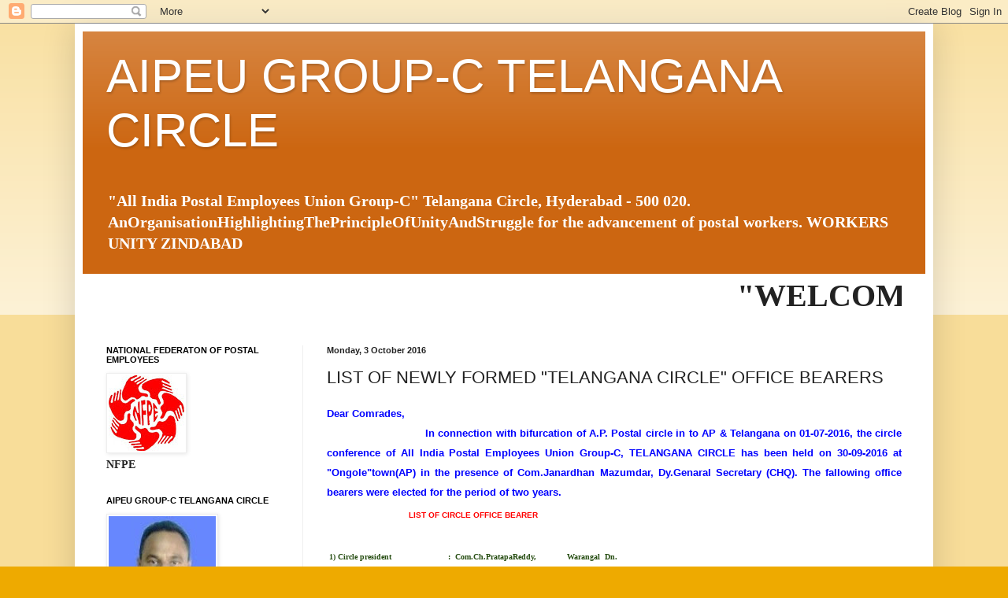

--- FILE ---
content_type: text/html; charset=UTF-8
request_url: https://aipeugroupctelangana.blogspot.com/2016/10/list-of-newly-formed-telangana-circle_87.html
body_size: 15168
content:
<!DOCTYPE html>
<html class='v2' dir='ltr' lang='en-GB'>
<head>
<link href='https://www.blogger.com/static/v1/widgets/335934321-css_bundle_v2.css' rel='stylesheet' type='text/css'/>
<meta content='width=1100' name='viewport'/>
<meta content='text/html; charset=UTF-8' http-equiv='Content-Type'/>
<meta content='blogger' name='generator'/>
<link href='https://aipeugroupctelangana.blogspot.com/favicon.ico' rel='icon' type='image/x-icon'/>
<link href='http://aipeugroupctelangana.blogspot.com/2016/10/list-of-newly-formed-telangana-circle_87.html' rel='canonical'/>
<link rel="alternate" type="application/atom+xml" title="AIPEU GROUP-C TELANGANA CIRCLE - Atom" href="https://aipeugroupctelangana.blogspot.com/feeds/posts/default" />
<link rel="alternate" type="application/rss+xml" title="AIPEU GROUP-C TELANGANA CIRCLE - RSS" href="https://aipeugroupctelangana.blogspot.com/feeds/posts/default?alt=rss" />
<link rel="service.post" type="application/atom+xml" title="AIPEU GROUP-C TELANGANA CIRCLE - Atom" href="https://www.blogger.com/feeds/2189785141579977945/posts/default" />

<link rel="alternate" type="application/atom+xml" title="AIPEU GROUP-C TELANGANA CIRCLE - Atom" href="https://aipeugroupctelangana.blogspot.com/feeds/7317348540733569432/comments/default" />
<!--Can't find substitution for tag [blog.ieCssRetrofitLinks]-->
<meta content='http://aipeugroupctelangana.blogspot.com/2016/10/list-of-newly-formed-telangana-circle_87.html' property='og:url'/>
<meta content='LIST OF NEWLY FORMED &quot;TELANGANA CIRCLE&quot; OFFICE BEARERS' property='og:title'/>
<meta content='   Dear Comrades,                               In connection with bifurcation of A.P. Postal circle in to AP &amp; Telangana on 01-07-2016, the...' property='og:description'/>
<title>AIPEU GROUP-C TELANGANA CIRCLE: LIST OF NEWLY FORMED "TELANGANA CIRCLE" OFFICE BEARERS</title>
<style id='page-skin-1' type='text/css'><!--
/*
-----------------------------------------------
Blogger Template Style
Name:     Simple
Designer: Blogger
URL:      www.blogger.com
----------------------------------------------- */
/* Content
----------------------------------------------- */
body {
font: normal bold 14px Georgia, Utopia, 'Palatino Linotype', Palatino, serif;
color: #222222;
background: #eeaa00 none repeat scroll top left;
padding: 0 40px 40px 40px;
}
html body .region-inner {
min-width: 0;
max-width: 100%;
width: auto;
}
h2 {
font-size: 22px;
}
a:link {
text-decoration:none;
color: #cc6611;
}
a:visited {
text-decoration:none;
color: #222222;
}
a:hover {
text-decoration:underline;
color: #ff9900;
}
.body-fauxcolumn-outer .fauxcolumn-inner {
background: transparent url(https://resources.blogblog.com/blogblog/data/1kt/simple/body_gradient_tile_light.png) repeat scroll top left;
_background-image: none;
}
.body-fauxcolumn-outer .cap-top {
position: absolute;
z-index: 1;
height: 400px;
width: 100%;
}
.body-fauxcolumn-outer .cap-top .cap-left {
width: 100%;
background: transparent url(https://resources.blogblog.com/blogblog/data/1kt/simple/gradients_light.png) repeat-x scroll top left;
_background-image: none;
}
.content-outer {
-moz-box-shadow: 0 0 40px rgba(0, 0, 0, .15);
-webkit-box-shadow: 0 0 5px rgba(0, 0, 0, .15);
-goog-ms-box-shadow: 0 0 10px #333333;
box-shadow: 0 0 40px rgba(0, 0, 0, .15);
margin-bottom: 1px;
}
.content-inner {
padding: 10px 10px;
}
.content-inner {
background-color: #ffffff;
}
/* Header
----------------------------------------------- */
.header-outer {
background: #cc6611 url(https://resources.blogblog.com/blogblog/data/1kt/simple/gradients_light.png) repeat-x scroll 0 -400px;
_background-image: none;
}
.Header h1 {
font: normal normal 60px Arial, Tahoma, Helvetica, FreeSans, sans-serif;
color: #ffffff;
text-shadow: 1px 2px 3px rgba(0, 0, 0, .2);
}
.Header h1 a {
color: #ffffff;
}
.Header .description {
font-size: 140%;
color: #ffffff;
}
.header-inner .Header .titlewrapper {
padding: 22px 30px;
}
.header-inner .Header .descriptionwrapper {
padding: 0 30px;
}
/* Tabs
----------------------------------------------- */
.tabs-inner .section:first-child {
border-top: 0 solid #eeeeee;
}
.tabs-inner .section:first-child ul {
margin-top: -0;
border-top: 0 solid #eeeeee;
border-left: 0 solid #eeeeee;
border-right: 0 solid #eeeeee;
}
.tabs-inner .widget ul {
background: #f5f5f5 url(https://resources.blogblog.com/blogblog/data/1kt/simple/gradients_light.png) repeat-x scroll 0 -800px;
_background-image: none;
border-bottom: 1px solid #eeeeee;
margin-top: 0;
margin-left: -30px;
margin-right: -30px;
}
.tabs-inner .widget li a {
display: inline-block;
padding: .6em 1em;
font: normal normal 14px Arial, Tahoma, Helvetica, FreeSans, sans-serif;
color: #999999;
border-left: 1px solid #ffffff;
border-right: 1px solid #eeeeee;
}
.tabs-inner .widget li:first-child a {
border-left: none;
}
.tabs-inner .widget li.selected a, .tabs-inner .widget li a:hover {
color: #000000;
background-color: #eeeeee;
text-decoration: none;
}
/* Columns
----------------------------------------------- */
.main-outer {
border-top: 0 solid #eeeeee;
}
.fauxcolumn-left-outer .fauxcolumn-inner {
border-right: 1px solid #eeeeee;
}
.fauxcolumn-right-outer .fauxcolumn-inner {
border-left: 1px solid #eeeeee;
}
/* Headings
----------------------------------------------- */
div.widget > h2,
div.widget h2.title {
margin: 0 0 1em 0;
font: normal bold 11px Arial, Tahoma, Helvetica, FreeSans, sans-serif;
color: #000000;
}
/* Widgets
----------------------------------------------- */
.widget .zippy {
color: #999999;
text-shadow: 2px 2px 1px rgba(0, 0, 0, .1);
}
.widget .popular-posts ul {
list-style: none;
}
/* Posts
----------------------------------------------- */
h2.date-header {
font: normal bold 11px Arial, Tahoma, Helvetica, FreeSans, sans-serif;
}
.date-header span {
background-color: transparent;
color: #222222;
padding: inherit;
letter-spacing: inherit;
margin: inherit;
}
.main-inner {
padding-top: 30px;
padding-bottom: 30px;
}
.main-inner .column-center-inner {
padding: 0 15px;
}
.main-inner .column-center-inner .section {
margin: 0 15px;
}
.post {
margin: 0 0 25px 0;
}
h3.post-title, .comments h4 {
font: normal normal 22px Arial, Tahoma, Helvetica, FreeSans, sans-serif;
margin: .75em 0 0;
}
.post-body {
font-size: 110%;
line-height: 1.4;
position: relative;
}
.post-body img, .post-body .tr-caption-container, .Profile img, .Image img,
.BlogList .item-thumbnail img {
padding: 2px;
background: #ffffff;
border: 1px solid #eeeeee;
-moz-box-shadow: 1px 1px 5px rgba(0, 0, 0, .1);
-webkit-box-shadow: 1px 1px 5px rgba(0, 0, 0, .1);
box-shadow: 1px 1px 5px rgba(0, 0, 0, .1);
}
.post-body img, .post-body .tr-caption-container {
padding: 5px;
}
.post-body .tr-caption-container {
color: #222222;
}
.post-body .tr-caption-container img {
padding: 0;
background: transparent;
border: none;
-moz-box-shadow: 0 0 0 rgba(0, 0, 0, .1);
-webkit-box-shadow: 0 0 0 rgba(0, 0, 0, .1);
box-shadow: 0 0 0 rgba(0, 0, 0, .1);
}
.post-header {
margin: 0 0 1.5em;
line-height: 1.6;
font-size: 90%;
}
.post-footer {
margin: 20px -2px 0;
padding: 5px 10px;
color: #666666;
background-color: #f9f9f9;
border-bottom: 1px solid #eeeeee;
line-height: 1.6;
font-size: 90%;
}
#comments .comment-author {
padding-top: 1.5em;
border-top: 1px solid #eeeeee;
background-position: 0 1.5em;
}
#comments .comment-author:first-child {
padding-top: 0;
border-top: none;
}
.avatar-image-container {
margin: .2em 0 0;
}
#comments .avatar-image-container img {
border: 1px solid #eeeeee;
}
/* Comments
----------------------------------------------- */
.comments .comments-content .icon.blog-author {
background-repeat: no-repeat;
background-image: url([data-uri]);
}
.comments .comments-content .loadmore a {
border-top: 1px solid #999999;
border-bottom: 1px solid #999999;
}
.comments .comment-thread.inline-thread {
background-color: #f9f9f9;
}
.comments .continue {
border-top: 2px solid #999999;
}
/* Accents
---------------------------------------------- */
.section-columns td.columns-cell {
border-left: 1px solid #eeeeee;
}
.blog-pager {
background: transparent none no-repeat scroll top center;
}
.blog-pager-older-link, .home-link,
.blog-pager-newer-link {
background-color: #ffffff;
padding: 5px;
}
.footer-outer {
border-top: 0 dashed #bbbbbb;
}
/* Mobile
----------------------------------------------- */
body.mobile  {
background-size: auto;
}
.mobile .body-fauxcolumn-outer {
background: transparent none repeat scroll top left;
}
.mobile .body-fauxcolumn-outer .cap-top {
background-size: 100% auto;
}
.mobile .content-outer {
-webkit-box-shadow: 0 0 3px rgba(0, 0, 0, .15);
box-shadow: 0 0 3px rgba(0, 0, 0, .15);
}
.mobile .tabs-inner .widget ul {
margin-left: 0;
margin-right: 0;
}
.mobile .post {
margin: 0;
}
.mobile .main-inner .column-center-inner .section {
margin: 0;
}
.mobile .date-header span {
padding: 0.1em 10px;
margin: 0 -10px;
}
.mobile h3.post-title {
margin: 0;
}
.mobile .blog-pager {
background: transparent none no-repeat scroll top center;
}
.mobile .footer-outer {
border-top: none;
}
.mobile .main-inner, .mobile .footer-inner {
background-color: #ffffff;
}
.mobile-index-contents {
color: #222222;
}
.mobile-link-button {
background-color: #cc6611;
}
.mobile-link-button a:link, .mobile-link-button a:visited {
color: #ffffff;
}
.mobile .tabs-inner .section:first-child {
border-top: none;
}
.mobile .tabs-inner .PageList .widget-content {
background-color: #eeeeee;
color: #000000;
border-top: 1px solid #eeeeee;
border-bottom: 1px solid #eeeeee;
}
.mobile .tabs-inner .PageList .widget-content .pagelist-arrow {
border-left: 1px solid #eeeeee;
}

--></style>
<style id='template-skin-1' type='text/css'><!--
body {
min-width: 1090px;
}
.content-outer, .content-fauxcolumn-outer, .region-inner {
min-width: 1090px;
max-width: 1090px;
_width: 1090px;
}
.main-inner .columns {
padding-left: 280px;
padding-right: 0px;
}
.main-inner .fauxcolumn-center-outer {
left: 280px;
right: 0px;
/* IE6 does not respect left and right together */
_width: expression(this.parentNode.offsetWidth -
parseInt("280px") -
parseInt("0px") + 'px');
}
.main-inner .fauxcolumn-left-outer {
width: 280px;
}
.main-inner .fauxcolumn-right-outer {
width: 0px;
}
.main-inner .column-left-outer {
width: 280px;
right: 100%;
margin-left: -280px;
}
.main-inner .column-right-outer {
width: 0px;
margin-right: -0px;
}
#layout {
min-width: 0;
}
#layout .content-outer {
min-width: 0;
width: 800px;
}
#layout .region-inner {
min-width: 0;
width: auto;
}
body#layout div.add_widget {
padding: 8px;
}
body#layout div.add_widget a {
margin-left: 32px;
}
--></style>
<link href='https://www.blogger.com/dyn-css/authorization.css?targetBlogID=2189785141579977945&amp;zx=87ad1758-add6-4699-900e-5d2deaefedea' media='none' onload='if(media!=&#39;all&#39;)media=&#39;all&#39;' rel='stylesheet'/><noscript><link href='https://www.blogger.com/dyn-css/authorization.css?targetBlogID=2189785141579977945&amp;zx=87ad1758-add6-4699-900e-5d2deaefedea' rel='stylesheet'/></noscript>
<meta name='google-adsense-platform-account' content='ca-host-pub-1556223355139109'/>
<meta name='google-adsense-platform-domain' content='blogspot.com'/>

</head>
<body class='loading variant-bold'>
<div class='navbar section' id='navbar' name='Navbar'><div class='widget Navbar' data-version='1' id='Navbar1'><script type="text/javascript">
    function setAttributeOnload(object, attribute, val) {
      if(window.addEventListener) {
        window.addEventListener('load',
          function(){ object[attribute] = val; }, false);
      } else {
        window.attachEvent('onload', function(){ object[attribute] = val; });
      }
    }
  </script>
<div id="navbar-iframe-container"></div>
<script type="text/javascript" src="https://apis.google.com/js/platform.js"></script>
<script type="text/javascript">
      gapi.load("gapi.iframes:gapi.iframes.style.bubble", function() {
        if (gapi.iframes && gapi.iframes.getContext) {
          gapi.iframes.getContext().openChild({
              url: 'https://www.blogger.com/navbar/2189785141579977945?po\x3d7317348540733569432\x26origin\x3dhttps://aipeugroupctelangana.blogspot.com',
              where: document.getElementById("navbar-iframe-container"),
              id: "navbar-iframe"
          });
        }
      });
    </script><script type="text/javascript">
(function() {
var script = document.createElement('script');
script.type = 'text/javascript';
script.src = '//pagead2.googlesyndication.com/pagead/js/google_top_exp.js';
var head = document.getElementsByTagName('head')[0];
if (head) {
head.appendChild(script);
}})();
</script>
</div></div>
<div class='body-fauxcolumns'>
<div class='fauxcolumn-outer body-fauxcolumn-outer'>
<div class='cap-top'>
<div class='cap-left'></div>
<div class='cap-right'></div>
</div>
<div class='fauxborder-left'>
<div class='fauxborder-right'></div>
<div class='fauxcolumn-inner'>
</div>
</div>
<div class='cap-bottom'>
<div class='cap-left'></div>
<div class='cap-right'></div>
</div>
</div>
</div>
<div class='content'>
<div class='content-fauxcolumns'>
<div class='fauxcolumn-outer content-fauxcolumn-outer'>
<div class='cap-top'>
<div class='cap-left'></div>
<div class='cap-right'></div>
</div>
<div class='fauxborder-left'>
<div class='fauxborder-right'></div>
<div class='fauxcolumn-inner'>
</div>
</div>
<div class='cap-bottom'>
<div class='cap-left'></div>
<div class='cap-right'></div>
</div>
</div>
</div>
<div class='content-outer'>
<div class='content-cap-top cap-top'>
<div class='cap-left'></div>
<div class='cap-right'></div>
</div>
<div class='fauxborder-left content-fauxborder-left'>
<div class='fauxborder-right content-fauxborder-right'></div>
<div class='content-inner'>
<header>
<div class='header-outer'>
<div class='header-cap-top cap-top'>
<div class='cap-left'></div>
<div class='cap-right'></div>
</div>
<div class='fauxborder-left header-fauxborder-left'>
<div class='fauxborder-right header-fauxborder-right'></div>
<div class='region-inner header-inner'>
<div class='header section' id='header' name='Header'><div class='widget Header' data-version='1' id='Header1'>
<div id='header-inner'>
<div class='titlewrapper'>
<h1 class='title'>
<a href='https://aipeugroupctelangana.blogspot.com/'>
AIPEU GROUP-C TELANGANA CIRCLE
</a>
</h1>
</div>
<div class='descriptionwrapper'>
<p class='description'><span>"All India Postal Employees Union Group-C"  Telangana Circle, Hyderabad - 500 020.                                                                                                                                                               
AnOrganisationHighlightingThePrincipleOfUnityAndStruggle for the advancement of postal workers.
                                        
WORKERS UNITY ZINDABAD</span></p>
</div>
</div>
</div></div>
</div>
</div>
<div class='header-cap-bottom cap-bottom'>
<div class='cap-left'></div>
<div class='cap-right'></div>
</div>
</div>
</header>
<div class='tabs-outer'>
<div class='tabs-cap-top cap-top'>
<div class='cap-left'></div>
<div class='cap-right'></div>
</div>
<div class='fauxborder-left tabs-fauxborder-left'>
<div class='fauxborder-right tabs-fauxborder-right'></div>
<div class='region-inner tabs-inner'>
<div class='tabs section' id='crosscol' name='Cross-column'><div class='widget HTML' data-version='1' id='HTML1'>
<div class='widget-content'>
<marquee><span style="font-weight:bold;font-size:30pt;" >"WELCOME TO THE AIPEU GROUP-C TELANGANA CIRCLE"</span></marquee>
</div>
<div class='clear'></div>
</div></div>
<div class='tabs no-items section' id='crosscol-overflow' name='Cross-Column 2'></div>
</div>
</div>
<div class='tabs-cap-bottom cap-bottom'>
<div class='cap-left'></div>
<div class='cap-right'></div>
</div>
</div>
<div class='main-outer'>
<div class='main-cap-top cap-top'>
<div class='cap-left'></div>
<div class='cap-right'></div>
</div>
<div class='fauxborder-left main-fauxborder-left'>
<div class='fauxborder-right main-fauxborder-right'></div>
<div class='region-inner main-inner'>
<div class='columns fauxcolumns'>
<div class='fauxcolumn-outer fauxcolumn-center-outer'>
<div class='cap-top'>
<div class='cap-left'></div>
<div class='cap-right'></div>
</div>
<div class='fauxborder-left'>
<div class='fauxborder-right'></div>
<div class='fauxcolumn-inner'>
</div>
</div>
<div class='cap-bottom'>
<div class='cap-left'></div>
<div class='cap-right'></div>
</div>
</div>
<div class='fauxcolumn-outer fauxcolumn-left-outer'>
<div class='cap-top'>
<div class='cap-left'></div>
<div class='cap-right'></div>
</div>
<div class='fauxborder-left'>
<div class='fauxborder-right'></div>
<div class='fauxcolumn-inner'>
</div>
</div>
<div class='cap-bottom'>
<div class='cap-left'></div>
<div class='cap-right'></div>
</div>
</div>
<div class='fauxcolumn-outer fauxcolumn-right-outer'>
<div class='cap-top'>
<div class='cap-left'></div>
<div class='cap-right'></div>
</div>
<div class='fauxborder-left'>
<div class='fauxborder-right'></div>
<div class='fauxcolumn-inner'>
</div>
</div>
<div class='cap-bottom'>
<div class='cap-left'></div>
<div class='cap-right'></div>
</div>
</div>
<!-- corrects IE6 width calculation -->
<div class='columns-inner'>
<div class='column-center-outer'>
<div class='column-center-inner'>
<div class='main section' id='main' name='Main'><div class='widget Blog' data-version='1' id='Blog1'>
<div class='blog-posts hfeed'>

          <div class="date-outer">
        
<h2 class='date-header'><span>Monday, 3 October 2016</span></h2>

          <div class="date-posts">
        
<div class='post-outer'>
<div class='post hentry uncustomized-post-template' itemprop='blogPost' itemscope='itemscope' itemtype='http://schema.org/BlogPosting'>
<meta content='2189785141579977945' itemprop='blogId'/>
<meta content='7317348540733569432' itemprop='postId'/>
<a name='7317348540733569432'></a>
<h3 class='post-title entry-title' itemprop='name'>
LIST OF NEWLY FORMED "TELANGANA CIRCLE" OFFICE BEARERS
</h3>
<div class='post-header'>
<div class='post-header-line-1'></div>
</div>
<div class='post-body entry-content' id='post-body-7317348540733569432' itemprop='description articleBody'>
<div dir="ltr" style="text-align: left;" trbidi="on">
<h3 style="-webkit-text-stroke-width: 0px; background-color: white; color: #404040; font-family: Arial, Tahoma, Helvetica, FreeSans, sans-serif; font-style: normal; font-variant-caps: normal; font-variant-ligatures: normal; letter-spacing: normal; margin: 0px; orphans: 2; position: relative; text-align: justify; text-indent: 0px; text-transform: none; white-space: normal; widows: 2; word-spacing: 0px;">
<div style="color: #333333; font-family: Arial, Tahoma, Helvetica, FreeSans, sans-serif; font-weight: normal;">
<span style="color: blue;"><b><span style="font-size: small;">Dear Comrades,</span></b></span></div>
<div style="color: #333333; font-family: Arial, Tahoma, Helvetica, FreeSans, sans-serif; font-weight: normal;">
<span style="font-size: small;"><span style="color: blue;"><b>&nbsp; &nbsp; &nbsp; &nbsp; &nbsp; &nbsp; &nbsp; &nbsp; &nbsp; &nbsp; &nbsp; &nbsp; &nbsp; &nbsp; In connection with bifurcation of A.P. Postal circle in to AP &amp; Telangana on 01-07-2016, the circle conference of All India Postal Employees Union Group-C, TELANGANA CIRCLE has been held on 30-09-2016 at "Ongole"town(AP) in the presence of Com.Janardhan Mazumdar, Dy.Genaral Secretary (CHQ). The fallowing office bearers were elected for the period of two years.</b></span></span><span style="color: red;"><b><span style="font-size: medium;"><br /></span></b></span></div>
</h3>
<h2 style="color: #6a6a6a; font-family: Arial, Tahoma, Helvetica, FreeSans, sans-serif; font-size: 13px; font-stretch: normal; font-style: normal; font-variant: normal; font-weight: bold; line-height: normal; margin: 0.5em 0px; position: relative; text-transform: uppercase;">
<span style="color: red; font-size: medium; font-weight: bold;">&nbsp; &nbsp; &nbsp; &nbsp; &nbsp; &nbsp; &nbsp; &nbsp;</span><span style="font-size: medium;"><b style="font-weight: normal;"><span style="color: #93c47d;">&nbsp;&nbsp; &nbsp;&nbsp;</span><span style="color: red;">&nbsp; &nbsp;&nbsp;</span></b><span style="color: red;">&nbsp;&nbsp;</span></span><span style="color: red; font-size: x-small;">LIST OF CIRCLE OFFICE BEARER&nbsp;</span></h2>
<h3 style="background-color: white; color: #404040; margin: 0px; position: relative; text-align: justify;">
<div style="font-family: arial, tahoma, helvetica, freesans, sans-serif;">
<span style="color: red; font-size: x-small; font-weight: normal;"><b><br /></b></span></div>
<div style="font-family: arial, tahoma, helvetica, freesans, sans-serif; font-weight: normal;">
</div>
<div style="font-weight: normal;">
<span style="font-size: x-small;"><b><span style="color: #f6b26b; font-family: arial, tahoma, helvetica, freesans, sans-serif;">&nbsp;</span><span style="color: #274e13; font-family: Georgia, Times New Roman, serif;">1) Circle president &nbsp; &nbsp; &nbsp; &nbsp; &nbsp; &nbsp; &nbsp; &nbsp; &nbsp; &nbsp; &nbsp; &nbsp;: &nbsp;Com.Ch.PratapaReddy, &nbsp; &nbsp; &nbsp; &nbsp; &nbsp; &nbsp; Warangal &nbsp;Dn.</span></b><span style="font-family: Georgia, Times New Roman, serif;"><span style="color: #274e13;"><br /></span><b style="color: red;"><br /></b></span></span></div>
<div style="font-weight: normal;">
</div>
<div style="font-weight: normal;">
<b><span style="color: red; font-family: Georgia, Times New Roman, serif; font-size: x-small;">2) Circle Vice Presidents &nbsp; &nbsp; &nbsp; &nbsp; &nbsp; &nbsp; : &nbsp;Com.M.BabuRao &nbsp; &nbsp; &nbsp; &nbsp; &nbsp; &nbsp; &nbsp; &nbsp; &nbsp; &nbsp; &nbsp; &nbsp; Medak &nbsp;Dn</span></b></div>
<div style="font-weight: normal;">
<b><span style="color: red; font-family: Georgia, Times New Roman, serif; font-size: x-small;">&nbsp; &nbsp; &nbsp; &nbsp; &nbsp; &nbsp; &nbsp; &nbsp; &nbsp; &nbsp; &nbsp; &nbsp; &nbsp; &nbsp; &nbsp; &nbsp; &nbsp; &nbsp; &nbsp; &nbsp; &nbsp; &nbsp; &nbsp; &nbsp; &nbsp; &nbsp; &nbsp; &nbsp; &nbsp; &nbsp; &nbsp; &nbsp; &nbsp; &nbsp; : &nbsp;Com.N.Narayana &nbsp; &nbsp; &nbsp; &nbsp; &nbsp; &nbsp; &nbsp; &nbsp; &nbsp; &nbsp; &nbsp; Armoor &nbsp;Br.</span></b></div>
<div style="font-weight: normal;">
<b><span style="color: red; font-family: Georgia, Times New Roman, serif; font-size: x-small;">&nbsp; &nbsp; &nbsp; &nbsp; &nbsp; &nbsp; &nbsp; &nbsp; &nbsp; &nbsp; &nbsp; &nbsp; &nbsp; &nbsp; &nbsp; &nbsp; &nbsp; &nbsp; &nbsp; &nbsp; &nbsp; &nbsp; &nbsp; &nbsp; &nbsp; &nbsp; &nbsp; &nbsp; &nbsp; &nbsp; &nbsp; &nbsp; &nbsp; &nbsp; &nbsp;: &nbsp; Com.G. SambiReddy &nbsp; &nbsp; &nbsp; &nbsp; &nbsp; &nbsp; &nbsp; &nbsp; Nalgonda &nbsp;Dn.</span></b></div>
<div style="font-weight: normal;">
<b><span style="color: red; font-family: Georgia, Times New Roman, serif; font-size: x-small;"><br /></span></b></div>
<div style="font-weight: normal;">
<b><span style="color: #0c343d; font-family: Georgia, Times New Roman, serif; font-size: x-small;">3) Circle Secretary &nbsp; &nbsp; &nbsp; &nbsp; &nbsp; &nbsp; &nbsp; &nbsp; &nbsp; &nbsp; &nbsp; &nbsp;: &nbsp;Com.Ch.SreedharaSwamy, &nbsp;Secunderabad &nbsp;HO</span></b></div>
<div style="font-weight: normal;">
<b><span style="color: red; font-family: Georgia, Times New Roman, serif; font-size: x-small;"><br /></span></b></div>
<div style="font-weight: normal;">
<b><span style="color: red; font-family: Georgia, Times New Roman, serif; font-size: x-small;">4) Asst.Circle Secretaries : &nbsp;Com.S S R A Prasad &nbsp; &nbsp; &nbsp; &nbsp; &nbsp; Hyd.South East. &nbsp;Dn.</span></b></div>
<div style="font-weight: normal;">
<b><span style="color: red; font-family: Georgia, Times New Roman, serif; font-size: x-small;">&nbsp; &nbsp; &nbsp; &nbsp; &nbsp; &nbsp; &nbsp; &nbsp; &nbsp; &nbsp; &nbsp; &nbsp; &nbsp; &nbsp; &nbsp; &nbsp; &nbsp; &nbsp; &nbsp; &nbsp; &nbsp; &nbsp; &nbsp; &nbsp; &nbsp; &nbsp; &nbsp; &nbsp; : &nbsp;Com.K. Gangadhar &nbsp; &nbsp; &nbsp; &nbsp; &nbsp; &nbsp; Nizamabad &nbsp;Dn</span></b></div>
<div style="font-weight: normal;">
<b><span style="color: red; font-family: Georgia, Times New Roman, serif; font-size: x-small;">&nbsp; &nbsp; &nbsp; &nbsp; &nbsp; &nbsp; &nbsp; &nbsp; &nbsp; &nbsp; &nbsp; &nbsp; &nbsp; &nbsp; &nbsp; &nbsp; &nbsp; &nbsp; &nbsp; &nbsp; &nbsp; &nbsp; &nbsp; &nbsp; &nbsp; &nbsp; &nbsp; &nbsp; : &nbsp;Com.M. SrikanthGoud &nbsp; &nbsp; &nbsp; &nbsp;Mahaboobnagar &nbsp;Dn.</span></b></div>
<div style="font-weight: normal;">
<b><span style="color: red; font-family: Georgia, Times New Roman, serif; font-size: x-small;">&nbsp; &nbsp; &nbsp; &nbsp; &nbsp; &nbsp; &nbsp; &nbsp; &nbsp; &nbsp; &nbsp; &nbsp; &nbsp; &nbsp; &nbsp; &nbsp; &nbsp; &nbsp; &nbsp; &nbsp; &nbsp; &nbsp; &nbsp; &nbsp; &nbsp; &nbsp; &nbsp; &nbsp; : &nbsp;Com.B.Ravindhar &nbsp; &nbsp; &nbsp; &nbsp; &nbsp; &nbsp; &nbsp; &nbsp; Khammam &nbsp;Dn.</span></b></div>
<div style="font-weight: normal;">
<span style="color: red; font-family: Georgia, Times New Roman, serif; font-size: x-small;"><b>&nbsp; &nbsp; &nbsp; &nbsp; &nbsp; &nbsp; &nbsp; &nbsp; &nbsp; &nbsp; &nbsp; &nbsp; &nbsp; &nbsp; &nbsp; &nbsp; &nbsp; &nbsp; &nbsp; &nbsp; &nbsp; &nbsp; &nbsp; &nbsp; &nbsp; &nbsp; &nbsp; &nbsp; : &nbsp;Com.J.Arjun &nbsp; &nbsp; &nbsp; &nbsp; &nbsp; &nbsp; &nbsp; &nbsp; &nbsp; &nbsp; &nbsp; &nbsp;Peddapalli &nbsp; Dn</b><br /><b>.</b></span></div>
<div style="font-weight: normal;">
<b><span style="color: red; font-family: Georgia, Times New Roman, serif; font-size: x-small;">5) Circle Treasurer &nbsp; &nbsp; &nbsp; &nbsp; &nbsp; &nbsp; &nbsp; &nbsp; &nbsp; &nbsp; &nbsp; &nbsp; &nbsp;: &nbsp; Com. A.Rajkumar &nbsp; &nbsp; &nbsp; &nbsp; &nbsp; &nbsp; &nbsp;&nbsp; Hyderabad-GPO</span></b></div>
<div style="font-weight: normal;">
</div>
<div style="font-weight: normal;">
<span style="color: red; font-family: Georgia, Times New Roman, serif; font-size: x-small;"><b>6) Asst.Circle Treasurer &nbsp; &nbsp; &nbsp; &nbsp; &nbsp; &nbsp; &nbsp; : &nbsp; &nbsp;Com.K.PushpeswariDevi &nbsp; &nbsp; Secunderabad &nbsp;Dn</b><br /><b><br /></b></span></div>
<div style="font-weight: normal;">
</div>
<div style="font-weight: normal;">
<b><span style="color: red; font-family: Georgia, Times New Roman, serif; font-size: x-small;">7) Organising Circle Secretaries &nbsp; : &nbsp; Com.P.Krishnareddy &nbsp; &nbsp; &nbsp; &nbsp;&nbsp; Karimnagar &nbsp;Dn.</span></b></div>
<div style="font-weight: normal;">
<b><span style="color: red; font-family: Georgia, Times New Roman, serif; font-size: x-small;">&nbsp; &nbsp; &nbsp; &nbsp; &nbsp; &nbsp; &nbsp; &nbsp; &nbsp; &nbsp; &nbsp; &nbsp; &nbsp; &nbsp; &nbsp; &nbsp; &nbsp; &nbsp; &nbsp; &nbsp; &nbsp; &nbsp; &nbsp; &nbsp; &nbsp; &nbsp; &nbsp; &nbsp; &nbsp; &nbsp; &nbsp; &nbsp; &nbsp; &nbsp; &nbsp; &nbsp; &nbsp;: &nbsp;Com.R.Yadagiri &nbsp; &nbsp; &nbsp; &nbsp; &nbsp; &nbsp; &nbsp; &nbsp; Suryapet &nbsp;Dn</span></b></div>
<div style="font-weight: normal;">
<b><span style="color: red; font-family: Georgia, Times New Roman, serif; font-size: x-small;">&nbsp; &nbsp; &nbsp; &nbsp; &nbsp; &nbsp; &nbsp; &nbsp; &nbsp; &nbsp; &nbsp; &nbsp; &nbsp; &nbsp; &nbsp; &nbsp; &nbsp; &nbsp; &nbsp; &nbsp; &nbsp; &nbsp; &nbsp; &nbsp; &nbsp; &nbsp; &nbsp; &nbsp; &nbsp; &nbsp; &nbsp; &nbsp; &nbsp; &nbsp; &nbsp; &nbsp; &nbsp; : &nbsp;Com.N.Vinod &nbsp; &nbsp; &nbsp; &nbsp; &nbsp; &nbsp; &nbsp; &nbsp; &nbsp; &nbsp; &nbsp;Sangareddy &nbsp;Dn</span></b></div>
</h3>
</div>
<div style='clear: both;'></div>
</div>
<div class='post-footer'>
<div class='post-footer-line post-footer-line-1'>
<span class='post-author vcard'>
Posted by
<span class='fn' itemprop='author' itemscope='itemscope' itemtype='http://schema.org/Person'>
<meta content='https://www.blogger.com/profile/10038353399505291655' itemprop='url'/>
<a class='g-profile' href='https://www.blogger.com/profile/10038353399505291655' rel='author' title='author profile'>
<span itemprop='name'>AIPEUP3TELANGANA</span>
</a>
</span>
</span>
<span class='post-timestamp'>
at
<meta content='http://aipeugroupctelangana.blogspot.com/2016/10/list-of-newly-formed-telangana-circle_87.html' itemprop='url'/>
<a class='timestamp-link' href='https://aipeugroupctelangana.blogspot.com/2016/10/list-of-newly-formed-telangana-circle_87.html' rel='bookmark' title='permanent link'><abbr class='published' itemprop='datePublished' title='2016-10-03T19:27:00+05:30'>19:27</abbr></a>
</span>
<span class='post-comment-link'>
</span>
<span class='post-icons'>
<span class='item-control blog-admin pid-13249001'>
<a href='https://www.blogger.com/post-edit.g?blogID=2189785141579977945&postID=7317348540733569432&from=pencil' title='Edit Post'>
<img alt='' class='icon-action' height='18' src='https://resources.blogblog.com/img/icon18_edit_allbkg.gif' width='18'/>
</a>
</span>
</span>
<div class='post-share-buttons goog-inline-block'>
<a class='goog-inline-block share-button sb-email' href='https://www.blogger.com/share-post.g?blogID=2189785141579977945&postID=7317348540733569432&target=email' target='_blank' title='Email This'><span class='share-button-link-text'>Email This</span></a><a class='goog-inline-block share-button sb-blog' href='https://www.blogger.com/share-post.g?blogID=2189785141579977945&postID=7317348540733569432&target=blog' onclick='window.open(this.href, "_blank", "height=270,width=475"); return false;' target='_blank' title='BlogThis!'><span class='share-button-link-text'>BlogThis!</span></a><a class='goog-inline-block share-button sb-twitter' href='https://www.blogger.com/share-post.g?blogID=2189785141579977945&postID=7317348540733569432&target=twitter' target='_blank' title='Share to X'><span class='share-button-link-text'>Share to X</span></a><a class='goog-inline-block share-button sb-facebook' href='https://www.blogger.com/share-post.g?blogID=2189785141579977945&postID=7317348540733569432&target=facebook' onclick='window.open(this.href, "_blank", "height=430,width=640"); return false;' target='_blank' title='Share to Facebook'><span class='share-button-link-text'>Share to Facebook</span></a><a class='goog-inline-block share-button sb-pinterest' href='https://www.blogger.com/share-post.g?blogID=2189785141579977945&postID=7317348540733569432&target=pinterest' target='_blank' title='Share to Pinterest'><span class='share-button-link-text'>Share to Pinterest</span></a>
</div>
</div>
<div class='post-footer-line post-footer-line-2'>
<span class='post-labels'>
</span>
</div>
<div class='post-footer-line post-footer-line-3'>
<span class='post-location'>
</span>
</div>
</div>
</div>
<div class='comments' id='comments'>
<a name='comments'></a>
<h4>No comments:</h4>
<div id='Blog1_comments-block-wrapper'>
<dl class='avatar-comment-indent' id='comments-block'>
</dl>
</div>
<p class='comment-footer'>
<div class='comment-form'>
<a name='comment-form'></a>
<h4 id='comment-post-message'>Post a Comment</h4>
<p>
</p>
<a href='https://www.blogger.com/comment/frame/2189785141579977945?po=7317348540733569432&hl=en-GB&saa=85391&origin=https://aipeugroupctelangana.blogspot.com' id='comment-editor-src'></a>
<iframe allowtransparency='true' class='blogger-iframe-colorize blogger-comment-from-post' frameborder='0' height='410px' id='comment-editor' name='comment-editor' src='' width='100%'></iframe>
<script src='https://www.blogger.com/static/v1/jsbin/2830521187-comment_from_post_iframe.js' type='text/javascript'></script>
<script type='text/javascript'>
      BLOG_CMT_createIframe('https://www.blogger.com/rpc_relay.html');
    </script>
</div>
</p>
</div>
</div>

        </div></div>
      
</div>
<div class='blog-pager' id='blog-pager'>
<span id='blog-pager-newer-link'>
<a class='blog-pager-newer-link' href='https://aipeugroupctelangana.blogspot.com/2016/10/onfederation-national-secretariat.html' id='Blog1_blog-pager-newer-link' title='Newer Post'>Newer Post</a>
</span>
<a class='home-link' href='https://aipeugroupctelangana.blogspot.com/'>Home</a>
</div>
<div class='clear'></div>
<div class='post-feeds'>
<div class='feed-links'>
Subscribe to:
<a class='feed-link' href='https://aipeugroupctelangana.blogspot.com/feeds/7317348540733569432/comments/default' target='_blank' type='application/atom+xml'>Post Comments (Atom)</a>
</div>
</div>
</div></div>
</div>
</div>
<div class='column-left-outer'>
<div class='column-left-inner'>
<aside>
<div class='sidebar section' id='sidebar-left-1'><div class='widget Image' data-version='1' id='Image1'>
<h2>NATIONAL FEDERATON OF POSTAL EMPLOYEES</h2>
<div class='widget-content'>
<a href='http://nfpe.blogspot.in/'>
<img alt='NATIONAL FEDERATON OF POSTAL EMPLOYEES' height='96' id='Image1_img' src='https://blogger.googleusercontent.com/img/b/R29vZ2xl/AVvXsEhZD4l3ZGHy69XX8jn1s5P7mZaPs7JwNiOQGtWJY7CNzE2wN4iwin49yhQfa2MrZcAr6aNqsSIpTUvcLv8ZXbkbwMNg5yaMttbku3ZFylxbYL-rhripF9_424YjCWuDqR4MpkTj0w-OuytC/s1600/image+nfpe.png' width='96'/>
</a>
<br/>
<span class='caption'>NFPE</span>
</div>
<div class='clear'></div>
</div><div class='widget Image' data-version='1' id='Image2'>
<h2>AIPEU GROUP-C TELANGANA CIRCLE</h2>
<div class='widget-content'>
<a href='http://aipeugrpctelangana.bogspot.in'>
<img alt='AIPEU GROUP-C TELANGANA CIRCLE' height='160' id='Image2_img' src='https://blogger.googleusercontent.com/img/b/R29vZ2xl/AVvXsEizJtEpY8kvXL9HI2vaMFHPt8IX9_Q6-5fpzjfIxXjJDb2hxSaPx7oJ7gnajU323QHaB5K_OM_HdQDW5IQw8IYD_EQvEHdqAbxy_wD4-wQNDV24VyjETNGOsp502nC3kaDph17arGdI77aq/s1600/IMG0078A1122+-+Copy.jpg' width='136'/>
</a>
<br/>
<span class='caption'>Com Sri Ch.SreedharaSwamy, CircleSecretary, MACP-III, PA, SECUNDERABAD HO. ContactNo.9490467712 & 8520956967 Mail ID : chennojwala.ss@gmail.com</span>
</div>
<div class='clear'></div>
</div><div class='widget BlogSearch' data-version='1' id='BlogSearch1'>
<h2 class='title'>Search This Blog</h2>
<div class='widget-content'>
<div id='BlogSearch1_form'>
<form action='https://aipeugroupctelangana.blogspot.com/search' class='gsc-search-box' target='_top'>
<table cellpadding='0' cellspacing='0' class='gsc-search-box'>
<tbody>
<tr>
<td class='gsc-input'>
<input autocomplete='off' class='gsc-input' name='q' size='10' title='search' type='text' value=''/>
</td>
<td class='gsc-search-button'>
<input class='gsc-search-button' title='search' type='submit' value='Search'/>
</td>
</tr>
</tbody>
</table>
</form>
</div>
</div>
<div class='clear'></div>
</div><div class='widget Wikipedia' data-version='1' id='Wikipedia1'>
<h2 class='title'>Wikipedia</h2>
<div class='wikipedia-search-main-container'>
<form class='wikipedia-search-form' id='Wikipedia1_wikipedia-search-form' name='wikipedia'>
<div class='wikipedia-searchtable'>
<span>
<a class='wikipedia-search-wiki-link' href='https://wikipedia.org/wiki/' target='_blank'>
<img align='top' class='wikipedia-icon' src='https://resources.blogblog.com/img/widgets/icon_wikipedia_w.png'/>
</a>
</span>
<span class='wikipedia-search-bar'>
<span class='wikipedia-input-box'>
<input class='wikipedia-search-input' id='Wikipedia1_wikipedia-search-input' type='text'/>
</span>
<span>
<input class='wikipedia-search-button' type='submit'/>
</span>
</span>
</div>
</form>
<div class='wikipedia-search-results-header' id='Wikipedia1_wikipedia-search-results-header'>Search results</div>
<div class='wikipedia-search-results' id='Wikipedia1_wikipedia-search-results'></div>
<nobr>
<div dir='ltr' id='Wikipedia1_wikipedia-search-more'></div>
</nobr>
</div><br/>
<div class='clear'></div>
</div><div class='widget BlogArchive' data-version='1' id='BlogArchive1'>
<h2>Blog Archive</h2>
<div class='widget-content'>
<div id='ArchiveList'>
<div id='BlogArchive1_ArchiveList'>
<ul class='hierarchy'>
<li class='archivedate collapsed'>
<a class='toggle' href='javascript:void(0)'>
<span class='zippy'>

        &#9658;&#160;
      
</span>
</a>
<a class='post-count-link' href='https://aipeugroupctelangana.blogspot.com/2017/'>
2017
</a>
<span class='post-count' dir='ltr'>(481)</span>
<ul class='hierarchy'>
<li class='archivedate collapsed'>
<a class='toggle' href='javascript:void(0)'>
<span class='zippy'>

        &#9658;&#160;
      
</span>
</a>
<a class='post-count-link' href='https://aipeugroupctelangana.blogspot.com/2017/10/'>
October
</a>
<span class='post-count' dir='ltr'>(8)</span>
</li>
</ul>
<ul class='hierarchy'>
<li class='archivedate collapsed'>
<a class='toggle' href='javascript:void(0)'>
<span class='zippy'>

        &#9658;&#160;
      
</span>
</a>
<a class='post-count-link' href='https://aipeugroupctelangana.blogspot.com/2017/09/'>
September
</a>
<span class='post-count' dir='ltr'>(23)</span>
</li>
</ul>
<ul class='hierarchy'>
<li class='archivedate collapsed'>
<a class='toggle' href='javascript:void(0)'>
<span class='zippy'>

        &#9658;&#160;
      
</span>
</a>
<a class='post-count-link' href='https://aipeugroupctelangana.blogspot.com/2017/08/'>
August
</a>
<span class='post-count' dir='ltr'>(15)</span>
</li>
</ul>
<ul class='hierarchy'>
<li class='archivedate collapsed'>
<a class='toggle' href='javascript:void(0)'>
<span class='zippy'>

        &#9658;&#160;
      
</span>
</a>
<a class='post-count-link' href='https://aipeugroupctelangana.blogspot.com/2017/07/'>
July
</a>
<span class='post-count' dir='ltr'>(90)</span>
</li>
</ul>
<ul class='hierarchy'>
<li class='archivedate collapsed'>
<a class='toggle' href='javascript:void(0)'>
<span class='zippy'>

        &#9658;&#160;
      
</span>
</a>
<a class='post-count-link' href='https://aipeugroupctelangana.blogspot.com/2017/06/'>
June
</a>
<span class='post-count' dir='ltr'>(49)</span>
</li>
</ul>
<ul class='hierarchy'>
<li class='archivedate collapsed'>
<a class='toggle' href='javascript:void(0)'>
<span class='zippy'>

        &#9658;&#160;
      
</span>
</a>
<a class='post-count-link' href='https://aipeugroupctelangana.blogspot.com/2017/05/'>
May
</a>
<span class='post-count' dir='ltr'>(96)</span>
</li>
</ul>
<ul class='hierarchy'>
<li class='archivedate collapsed'>
<a class='toggle' href='javascript:void(0)'>
<span class='zippy'>

        &#9658;&#160;
      
</span>
</a>
<a class='post-count-link' href='https://aipeugroupctelangana.blogspot.com/2017/04/'>
April
</a>
<span class='post-count' dir='ltr'>(72)</span>
</li>
</ul>
<ul class='hierarchy'>
<li class='archivedate collapsed'>
<a class='toggle' href='javascript:void(0)'>
<span class='zippy'>

        &#9658;&#160;
      
</span>
</a>
<a class='post-count-link' href='https://aipeugroupctelangana.blogspot.com/2017/03/'>
March
</a>
<span class='post-count' dir='ltr'>(36)</span>
</li>
</ul>
<ul class='hierarchy'>
<li class='archivedate collapsed'>
<a class='toggle' href='javascript:void(0)'>
<span class='zippy'>

        &#9658;&#160;
      
</span>
</a>
<a class='post-count-link' href='https://aipeugroupctelangana.blogspot.com/2017/02/'>
February
</a>
<span class='post-count' dir='ltr'>(39)</span>
</li>
</ul>
<ul class='hierarchy'>
<li class='archivedate collapsed'>
<a class='toggle' href='javascript:void(0)'>
<span class='zippy'>

        &#9658;&#160;
      
</span>
</a>
<a class='post-count-link' href='https://aipeugroupctelangana.blogspot.com/2017/01/'>
January
</a>
<span class='post-count' dir='ltr'>(53)</span>
</li>
</ul>
</li>
</ul>
<ul class='hierarchy'>
<li class='archivedate expanded'>
<a class='toggle' href='javascript:void(0)'>
<span class='zippy toggle-open'>

        &#9660;&#160;
      
</span>
</a>
<a class='post-count-link' href='https://aipeugroupctelangana.blogspot.com/2016/'>
2016
</a>
<span class='post-count' dir='ltr'>(140)</span>
<ul class='hierarchy'>
<li class='archivedate collapsed'>
<a class='toggle' href='javascript:void(0)'>
<span class='zippy'>

        &#9658;&#160;
      
</span>
</a>
<a class='post-count-link' href='https://aipeugroupctelangana.blogspot.com/2016/12/'>
December
</a>
<span class='post-count' dir='ltr'>(42)</span>
</li>
</ul>
<ul class='hierarchy'>
<li class='archivedate collapsed'>
<a class='toggle' href='javascript:void(0)'>
<span class='zippy'>

        &#9658;&#160;
      
</span>
</a>
<a class='post-count-link' href='https://aipeugroupctelangana.blogspot.com/2016/11/'>
November
</a>
<span class='post-count' dir='ltr'>(35)</span>
</li>
</ul>
<ul class='hierarchy'>
<li class='archivedate expanded'>
<a class='toggle' href='javascript:void(0)'>
<span class='zippy toggle-open'>

        &#9660;&#160;
      
</span>
</a>
<a class='post-count-link' href='https://aipeugroupctelangana.blogspot.com/2016/10/'>
October
</a>
<span class='post-count' dir='ltr'>(63)</span>
<ul class='posts'>
<li><a href='https://aipeugroupctelangana.blogspot.com/2016/10/lessons-of-gds-bonus-struggle.html'>LESSONS OF THE GDS BONUS STRUGGLE</a></li>
<li><a href='https://aipeugroupctelangana.blogspot.com/2016/10/wish-you-happy-diwali-to-all-telangana.html'>WISH YOU HAPPY DIWALI TO ALL TELANGANA POSTAL CIRC...</a></li>
<li><a href='https://aipeugroupctelangana.blogspot.com/2016/10/allotmentsre-allotments.html'>



Allotments/re-allotments transfers/postings in...</a></li>
<li><a href='https://aipeugroupctelangana.blogspot.com/2016/10/blog-post_28.html'>



క&#3134;&#3074;ట&#3149;ర&#3134;క&#3149;ట&#3137;, పర&#3149;మ&#3135;న&#3142;&#3074;ట&#3137; త&#3143;డ&#3134; ల&#3143;ద&#3137;.. ఒక&#3143; పన&#3135;క&#3135; ...</a></li>
<li><a href='https://aipeugroupctelangana.blogspot.com/2016/10/landmark-judgment-by-supreme-court-for.html'>




LANDMARK JUDGMENT BY SUPREME COURT FOR PAYMEN...</a></li>
<li><a href='https://aipeugroupctelangana.blogspot.com/2016/10/disappointed-on-recent-meetings-to.html'>

Disappointed on recent meetings to discuss 7th C...</a></li>
<li><a href='https://aipeugroupctelangana.blogspot.com/2016/10/a-great-achievement-of-nfpe-postal-jca_27.html'>

A great achievement of NFPE &amp; Postal JCA (NFPE-F...</a></li>
<li><a href='https://aipeugroupctelangana.blogspot.com/2016/10/blog-post_27.html'>




Directorate Supply of 13,500 Laser Printers t...</a></li>
<li><a href='https://aipeugroupctelangana.blogspot.com/2016/10/da-2-announced-to-cgempwef-01-07-2016.html'>DA 2% ANNOUNCED TO C.G.EMP.WEF 01-07-2016</a></li>
<li><a href='https://aipeugroupctelangana.blogspot.com/2016/10/revision-of-minimum-pay-and-fitment.html'>REVISION OF MINIMUM PAY AND FITMENT FORMULA 2ND ME...</a></li>
<li><a href='https://aipeugroupctelangana.blogspot.com/2016/10/commutation-of-pension-as-per-7th-cpc.html'>

Commutation of Pension as per 7th CPC - DPPW iss...</a></li>
<li><a href='https://aipeugroupctelangana.blogspot.com/2016/10/of-commission-to-small-savings-agent_25.html'>

&#160; &#160; &#160; &#160; &#160; &#160;Rate of Commission to the Small Savin...</a></li>
<li><a href='https://aipeugroupctelangana.blogspot.com/2016/10/brief-of-meeting-held-on-24-10-2016.html'>



Brief of the meeting held on 24-10-2016 with A...</a></li>
<li><a href='https://aipeugroupctelangana.blogspot.com/2016/10/special-circular-chalo-delhi-chalo.html'>SPECIAL CIRCULAR  CHALO DELHI &#8211; CHALO PARLIAMENT</a></li>
<li><a href='https://aipeugroupctelangana.blogspot.com/2016/10/ipo-examination-2016-questions-with.html'>IPO Examination 2016 - Questions with Answer - Pap...</a></li>
<li><a href='https://aipeugroupctelangana.blogspot.com/2016/10/make-following-agitational-programmes.html'>MAKE FOLLOWING AGITATIONAL PROGRAMMES A GRAND SUCCESS</a></li>
<li><a href='https://aipeugroupctelangana.blogspot.com/2016/10/blog-post_21.html'>
DHARNA PHOTOS OF KARIMNAGAR,PEDDAPALLI,WARANGAL A...</a></li>
<li><a href='https://aipeugroupctelangana.blogspot.com/2016/10/20th-dharna-photos-at-cpmg-office.html'>20th DHARNA PHOTO&#39;s AT CPMG OFFICE HYDERABAD (TELA...</a></li>
<li><a href='https://aipeugroupctelangana.blogspot.com/2016/10/blog-post_54.html'>

Postal JCA (NFPE - FNPO &amp; AIPEUGDS - NUGDS) Day ...</a></li>
<li><a href='https://aipeugroupctelangana.blogspot.com/2016/10/telangana-circle-postal-jca-co.html'>TELANGANA CIRCLE POSTAL JCA &amp; Co-ORDINATION COMMIT...</a></li>
<li><a href='https://aipeugroupctelangana.blogspot.com/2016/10/proposal-for-cadre-restructuring-of-gr.html'>Proposal for cadre restructuring of Gr. C ( Telang...</a></li>
<li><a href='https://aipeugroupctelangana.blogspot.com/2016/10/blog-post_65.html'>



&#160; &#160; &#160; &#160; &#160;Make the Postal JCA programmes all gr...</a></li>
<li><a href='https://aipeugroupctelangana.blogspot.com/2016/10/disbursement-of-salary-to-all-employees.html'>

DISBURSEMENT OF SALARY TO ALL EMPLOYEES WORKING ...</a></li>
<li><a href='https://aipeugroupctelangana.blogspot.com/2016/10/blog-post_19.html'>

Directorate called for meeting with staff side r...</a></li>
<li><a href='https://aipeugroupctelangana.blogspot.com/2016/10/government-warns-employees-against.html'>

Government warns employees against criticising p...</a></li>
<li><a href='https://aipeugroupctelangana.blogspot.com/2016/10/blog-post.html'>



&#160; &#160; &#160; &#160; &#160;BO Computer Device information - unde...</a></li>
<li><a href='https://aipeugroupctelangana.blogspot.com/2016/10/dharna.html'>DHARNA</a></li>
<li><a href='https://aipeugroupctelangana.blogspot.com/2016/10/dear-comrades-as-per-cofedaration-call.html'>

Dear comrades,
&#160; &#160; &#160; &#160; &#160; As per the Cofedaration...</a></li>
<li><a href='https://aipeugroupctelangana.blogspot.com/2016/10/20-points-we-should-know-about-india.html'>20 Points We Should Know About INDIA POST PAYMENT ...</a></li>
<li><a href='https://aipeugroupctelangana.blogspot.com/2016/10/same-day-delivery-under-hyderabad-city.html'>SAME DAY DELIVERY UNDER HYDERABAD CITY LAUNCHED</a></li>
<li><a href='https://aipeugroupctelangana.blogspot.com/2016/10/india-post-recruits-3281-postal.html'>India Post Recruits 3281 Postal Assistant / Sortin...</a></li>
<li><a href='https://aipeugroupctelangana.blogspot.com/2016/10/agenda-items-for-standing-committee.html'>AGENDA ITEMS FOR THE STANDING COMMITTEE MEETING TO...</a></li>
<li><a href='https://aipeugroupctelangana.blogspot.com/2016/10/meeting-on-allowances-committee-has.html'>MEETING ON ALLOWANCES COMMITTEE HAS BEEN CONVENED ...</a></li>
<li><a href='https://aipeugroupctelangana.blogspot.com/2016/10/postal-joint-council-of-action.html'>POSTAL JOINT COUNCIL OF ACTION -  INDEFINITE HUNGE...</a></li>
<li><a href='https://aipeugroupctelangana.blogspot.com/2016/10/postal-joint-council-of-action-strike.html'>POSTAL JOINT COUNCIL OF ACTION - STRIKE NOTICE TO ...</a></li>
<li><a href='https://aipeugroupctelangana.blogspot.com/2016/10/observe-following-agitational-programmes.html'>OBSERVE THE FOLLOWING  AGITATIONAL PROGRAMMES</a></li>
<li><a href='https://aipeugroupctelangana.blogspot.com/2016/10/chalo-delhi-chalo-parliament-15th_15.html'>CHALO DELHI &#8211; CHALO PARLIAMENT 15TH DECEMBER 2016</a></li>
<li><a href='https://aipeugroupctelangana.blogspot.com/2016/10/postal-jca-circular-on-programmes-of.html'>

Postal JCA Circular on programmes of action




...</a></li>
<li><a href='https://aipeugroupctelangana.blogspot.com/2016/10/importanturgent-circular-dated-14-th_15.html'>

IMPORTANT/URGENT CIRCULAR

Dated 14th&#160;October 20...</a></li>
<li><a href='https://aipeugroupctelangana.blogspot.com/2016/10/chalo-delhi-chalo-parliament_13.html'>CHALO DELHI....... CHALO PARLIAMENT</a></li>
<li><a href='https://aipeugroupctelangana.blogspot.com/2016/10/comgiri-raj-singh-president-nfpe.html'>COM.GIRI RAJ SINGH PRESIDENT NFPE  &amp; GENERAL SECRE...</a></li>
<li><a href='https://aipeugroupctelangana.blogspot.com/2016/10/pay-fixation-on-promotion-as-per-7th.html'>Pay Fixation on Promotion as per 7th CPC (RP) Rule...</a></li>
<li><a href='https://aipeugroupctelangana.blogspot.com/2016/10/india-post-payments-bank-starts.html'>India Post Payments Bank starts recruitment</a></li>
<li><a href='https://aipeugroupctelangana.blogspot.com/2016/10/vijaya-dashami.html'>vijaya dashami</a></li>
<li><a href='https://aipeugroupctelangana.blogspot.com/2016/10/introduction-of-rural-ict-handheld.html'>Introduction of Rural ICT Handheld Device in Branc...</a></li>
<li><a href='https://aipeugroupctelangana.blogspot.com/2016/10/india-post-celebrates-national-postal.html'>India Post Celebrates National Postal week - 9th t...</a></li>
<li><a href='https://aipeugroupctelangana.blogspot.com/2016/10/chalo-delhi-chalo-parliament.html'>CHALO DELHI....... CHALO PARLIAMENT</a></li>
<li><a href='https://aipeugroupctelangana.blogspot.com/2016/10/allowance-committee-meeting-jcm.html'>ALLOWANCE COMMITTEE MEETING &amp; JCM NATIONAL COUNCIL...</a></li>
<li><a href='https://aipeugroupctelangana.blogspot.com/2016/10/chalo-delhi-chalo-parliament-15th.html'>Chalo Delhi ...... Chalo Parliament 15th December ...</a></li>
<li><a href='https://aipeugroupctelangana.blogspot.com/2016/10/confusion-continues-in-promotion-option.html'>Confusion Continues in Promotion Option after Fina...</a></li>
<li><a href='https://aipeugroupctelangana.blogspot.com/2016/10/children-education-allowance.html'>Children Education Allowance &#8211; Clarification</a></li>
<li><a href='https://aipeugroupctelangana.blogspot.com/2016/10/nationwide-campaign-and-agitational.html'>NATIONWIDE CAMPAIGN AND AGITATIONAL PROGRAMMES CUL...</a></li>
<li><a href='https://aipeugroupctelangana.blogspot.com/2016/10/parliament-march-15-12-2016.html'>PARLIAMENT MARCH - 15-12-2016</a></li>
<li><a href='https://aipeugroupctelangana.blogspot.com/2016/10/tariff-of-postal-products.html'>TARIFF OF POSTAL PRODUCTS</a></li>
<li><a href='https://aipeugroupctelangana.blogspot.com/2016/10/meeting-of-standing-committee-members.html'>MEETING OF THE STANDING COMMITTEE MEMBERS OF THE J...</a></li>
<li><a href='https://aipeugroupctelangana.blogspot.com/2016/10/delegation-of-powers-for-settlement-of.html'>Delegation of powers for settlement of reimburseme...</a></li>
<li><a href='https://aipeugroupctelangana.blogspot.com/2016/10/clarification-regarding-payment-of.html'>Clarification regarding payment of Interest bearin...</a></li>
<li><a href='https://aipeugroupctelangana.blogspot.com/2016/10/fixation-of-pay-in-revised-pay_79.html'>FIXATION OF PAY IN REVISED PAY STRUCTURE - CHANGE ...</a></li>
<li><a href='https://aipeugroupctelangana.blogspot.com/2016/10/posb-savings-interest-rates.html'>POSB SAVINGS INTEREST RATES</a></li>
<li><a href='https://aipeugroupctelangana.blogspot.com/2016/10/productive-linked-bonus-for-accounting.html'>Productive Linked Bonus for the accounting Year 20...</a></li>
<li><a href='https://aipeugroupctelangana.blogspot.com/2016/10/delegation-of-newly-elected-office.html'>
&#160;A DELEGATION OF NEWLY ELECTED OFFICE BEARERS OF ...</a></li>
<li><a href='https://aipeugroupctelangana.blogspot.com/2016/10/onfederation-national-secretariat.html'>

ONFEDERATION NATIONAL SECRETARIAT DECIDED TO ORG...</a></li>
<li><a href='https://aipeugroupctelangana.blogspot.com/2016/10/list-of-newly-formed-telangana-circle_87.html'>LIST OF NEWLY FORMED &quot;TELANGANA CIRCLE&quot; OFFICE BEA...</a></li>
</ul>
</li>
</ul>
</li>
</ul>
</div>
</div>
<div class='clear'></div>
</div>
</div><div class='widget LinkList' data-version='1' id='LinkList1'>
<h2>Affiliate Unions, Organisations and other Departmental Websites</h2>
<div class='widget-content'>
<ul>
<li><a href='http://utilities.cept.gov.in/DOP/ViewUploads.aspx?uid=10'>LATEST DOP ORDERS</a></li>
<li><a href='http://confederationhq.blogspot.in/'>CONFEDERATION OF CENTRAL GOVT EMPLOYEES</a></li>
<li><a href='http://nfpe.blogspot.in/'>NFPE BLOGSPOT</a></li>
<li><a href='http://www.aipeup3chq.com/'>AIPEU P3 CHQ</a></li>
<li><a href='http://aipeup3sd.blogspot.in/'>AIPEU GROUP-C SECUNDERABAD</a></li>
<li><a href='http://persmin.gov.in/dopt.asp'>DOPT</a></li>
<li><a href='https://www.indiapost.gov.in/vas/Pages/IndiaPostHome.aspx'>INDIA POST DEPARTMENT WEBSITE</a></li>
<li><a href='http://potools.blogspot.in/'>PO TOOLS</a></li>
<li><a href='http://sapost.blogspot.in/'>SA POST</a></li>
<li><a href='http://finmin.nic.in/7cpc/index.asp'>FIN MINISTRY 7th CPC Orders</a></li>
<li><a href='http://finmin.nic.in/'>FINANCE MINISTRY</a></li>
<li><a href='http://pensionersportal.gov.in/'>PENSIONERS PORTAL</a></li>
<li><a href='http://www.cghs.nic.in/Welcome1.jsp'>CENTRAL GOVT HEALTH SCHEME</a></li>
<li><a href='http://ptcmysore.gov.in/'>POSTAL TRAINING CENTRE MYSORE</a></li>
<li><a href='http://persmin.nic.in/'>MINISTRY OF PERSONNEL, PUBLIC GRIEVANCES & PENSIONS</a></li>
<li><a href='http://cept.gov.in/'>CENTRE FOR EXCELLENCE IN POSTAL TECHNOLOGY MYSORE</a></li>
</ul>
<div class='clear'></div>
</div>
</div><div class='widget Stats' data-version='1' id='Stats1'>
<h2>Visitors:</h2>
<div class='widget-content'>
<div id='Stats1_content' style='display: none;'>
<span class='counter-wrapper graph-counter-wrapper' id='Stats1_totalCount'>
</span>
<div class='clear'></div>
</div>
</div>
</div><div class='widget ContactForm' data-version='1' id='ContactForm1'>
<h2 class='title'>Contact Form</h2>
<div class='contact-form-widget'>
<div class='form'>
<form name='contact-form'>
<p></p>
Name
<br/>
<input class='contact-form-name' id='ContactForm1_contact-form-name' name='name' size='30' type='text' value=''/>
<p></p>
Email
<span style='font-weight: bolder;'>*</span>
<br/>
<input class='contact-form-email' id='ContactForm1_contact-form-email' name='email' size='30' type='text' value=''/>
<p></p>
Message
<span style='font-weight: bolder;'>*</span>
<br/>
<textarea class='contact-form-email-message' cols='25' id='ContactForm1_contact-form-email-message' name='email-message' rows='5'></textarea>
<p></p>
<input class='contact-form-button contact-form-button-submit' id='ContactForm1_contact-form-submit' type='button' value='Send'/>
<p></p>
<div style='text-align: center; max-width: 222px; width: 100%'>
<p class='contact-form-error-message' id='ContactForm1_contact-form-error-message'></p>
<p class='contact-form-success-message' id='ContactForm1_contact-form-success-message'></p>
</div>
</form>
</div>
</div>
<div class='clear'></div>
</div><div class='widget Profile' data-version='1' id='Profile1'>
<h2>Contributors</h2>
<div class='widget-content'>
<ul>
<li><a class='profile-name-link g-profile' href='https://www.blogger.com/profile/10038353399505291655' style='background-image: url(//www.blogger.com/img/logo-16.png);'>AIPEUP3TELANGANA</a></li>
<li><a class='profile-name-link g-profile' href='https://www.blogger.com/profile/02141162764605705910' style='background-image: url(//www.blogger.com/img/logo-16.png);'>SREEDHARASWAMY</a></li>
</ul>
<div class='clear'></div>
</div>
</div></div>
</aside>
</div>
</div>
<div class='column-right-outer'>
<div class='column-right-inner'>
<aside>
</aside>
</div>
</div>
</div>
<div style='clear: both'></div>
<!-- columns -->
</div>
<!-- main -->
</div>
</div>
<div class='main-cap-bottom cap-bottom'>
<div class='cap-left'></div>
<div class='cap-right'></div>
</div>
</div>
<footer>
<div class='footer-outer'>
<div class='footer-cap-top cap-top'>
<div class='cap-left'></div>
<div class='cap-right'></div>
</div>
<div class='fauxborder-left footer-fauxborder-left'>
<div class='fauxborder-right footer-fauxborder-right'></div>
<div class='region-inner footer-inner'>
<div class='foot section' id='footer-1'><div class='widget Text' data-version='1' id='Text2'>
<h2 class='title'>Disclaimer</h2>
<div class='widget-content'>
All efforts have been made to ensure accuracy of the content on this blog, the same should not be construed as a statement of law or used for any legal purposes. AIPEU Group-C, Telangana Postal Circle accepts no responsibility in relation to the accuracy, completeness, usefulness or otherwise, of the contents.Users are advised to verify/check any information with the relevant departments/or other source(S), and to obtain any appropriate professional advice before acting on the information provided in the blog.
</div>
<div class='clear'></div>
</div></div>
<!-- outside of the include in order to lock Attribution widget -->
<div class='foot section' id='footer-3' name='Footer'><div class='widget Attribution' data-version='1' id='Attribution1'>
<div class='widget-content' style='text-align: center;'>
ALL INDIA POSTAL EMPLOYEES UNION GROUP-C TELANGANA CIRCLE. Simple theme. Powered by <a href='https://www.blogger.com' target='_blank'>Blogger</a>.
</div>
<div class='clear'></div>
</div></div>
</div>
</div>
<div class='footer-cap-bottom cap-bottom'>
<div class='cap-left'></div>
<div class='cap-right'></div>
</div>
</div>
</footer>
<!-- content -->
</div>
</div>
<div class='content-cap-bottom cap-bottom'>
<div class='cap-left'></div>
<div class='cap-right'></div>
</div>
</div>
</div>
<script type='text/javascript'>
    window.setTimeout(function() {
        document.body.className = document.body.className.replace('loading', '');
      }, 10);
  </script>

<script type="text/javascript" src="https://www.blogger.com/static/v1/widgets/2028843038-widgets.js"></script>
<script type='text/javascript'>
window['__wavt'] = 'AOuZoY4bY9ZRKiJ6T_PBge5DLa3QPP6OOA:1769349293918';_WidgetManager._Init('//www.blogger.com/rearrange?blogID\x3d2189785141579977945','//aipeugroupctelangana.blogspot.com/2016/10/list-of-newly-formed-telangana-circle_87.html','2189785141579977945');
_WidgetManager._SetDataContext([{'name': 'blog', 'data': {'blogId': '2189785141579977945', 'title': 'AIPEU GROUP-C TELANGANA CIRCLE', 'url': 'https://aipeugroupctelangana.blogspot.com/2016/10/list-of-newly-formed-telangana-circle_87.html', 'canonicalUrl': 'http://aipeugroupctelangana.blogspot.com/2016/10/list-of-newly-formed-telangana-circle_87.html', 'homepageUrl': 'https://aipeugroupctelangana.blogspot.com/', 'searchUrl': 'https://aipeugroupctelangana.blogspot.com/search', 'canonicalHomepageUrl': 'http://aipeugroupctelangana.blogspot.com/', 'blogspotFaviconUrl': 'https://aipeugroupctelangana.blogspot.com/favicon.ico', 'bloggerUrl': 'https://www.blogger.com', 'hasCustomDomain': false, 'httpsEnabled': true, 'enabledCommentProfileImages': true, 'gPlusViewType': 'FILTERED_POSTMOD', 'adultContent': false, 'analyticsAccountNumber': '', 'encoding': 'UTF-8', 'locale': 'en-GB', 'localeUnderscoreDelimited': 'en_gb', 'languageDirection': 'ltr', 'isPrivate': false, 'isMobile': false, 'isMobileRequest': false, 'mobileClass': '', 'isPrivateBlog': false, 'isDynamicViewsAvailable': true, 'feedLinks': '\x3clink rel\x3d\x22alternate\x22 type\x3d\x22application/atom+xml\x22 title\x3d\x22AIPEU GROUP-C TELANGANA CIRCLE - Atom\x22 href\x3d\x22https://aipeugroupctelangana.blogspot.com/feeds/posts/default\x22 /\x3e\n\x3clink rel\x3d\x22alternate\x22 type\x3d\x22application/rss+xml\x22 title\x3d\x22AIPEU GROUP-C TELANGANA CIRCLE - RSS\x22 href\x3d\x22https://aipeugroupctelangana.blogspot.com/feeds/posts/default?alt\x3drss\x22 /\x3e\n\x3clink rel\x3d\x22service.post\x22 type\x3d\x22application/atom+xml\x22 title\x3d\x22AIPEU GROUP-C TELANGANA CIRCLE - Atom\x22 href\x3d\x22https://www.blogger.com/feeds/2189785141579977945/posts/default\x22 /\x3e\n\n\x3clink rel\x3d\x22alternate\x22 type\x3d\x22application/atom+xml\x22 title\x3d\x22AIPEU GROUP-C TELANGANA CIRCLE - Atom\x22 href\x3d\x22https://aipeugroupctelangana.blogspot.com/feeds/7317348540733569432/comments/default\x22 /\x3e\n', 'meTag': '', 'adsenseHostId': 'ca-host-pub-1556223355139109', 'adsenseHasAds': false, 'adsenseAutoAds': false, 'boqCommentIframeForm': true, 'loginRedirectParam': '', 'isGoogleEverywhereLinkTooltipEnabled': true, 'view': '', 'dynamicViewsCommentsSrc': '//www.blogblog.com/dynamicviews/4224c15c4e7c9321/js/comments.js', 'dynamicViewsScriptSrc': '//www.blogblog.com/dynamicviews/6e0d22adcfa5abea', 'plusOneApiSrc': 'https://apis.google.com/js/platform.js', 'disableGComments': true, 'interstitialAccepted': false, 'sharing': {'platforms': [{'name': 'Get link', 'key': 'link', 'shareMessage': 'Get link', 'target': ''}, {'name': 'Facebook', 'key': 'facebook', 'shareMessage': 'Share to Facebook', 'target': 'facebook'}, {'name': 'BlogThis!', 'key': 'blogThis', 'shareMessage': 'BlogThis!', 'target': 'blog'}, {'name': 'X', 'key': 'twitter', 'shareMessage': 'Share to X', 'target': 'twitter'}, {'name': 'Pinterest', 'key': 'pinterest', 'shareMessage': 'Share to Pinterest', 'target': 'pinterest'}, {'name': 'Email', 'key': 'email', 'shareMessage': 'Email', 'target': 'email'}], 'disableGooglePlus': true, 'googlePlusShareButtonWidth': 0, 'googlePlusBootstrap': '\x3cscript type\x3d\x22text/javascript\x22\x3ewindow.___gcfg \x3d {\x27lang\x27: \x27en_GB\x27};\x3c/script\x3e'}, 'hasCustomJumpLinkMessage': false, 'jumpLinkMessage': 'Read more', 'pageType': 'item', 'postId': '7317348540733569432', 'pageName': 'LIST OF NEWLY FORMED \x22TELANGANA CIRCLE\x22 OFFICE BEARERS', 'pageTitle': 'AIPEU GROUP-C TELANGANA CIRCLE: LIST OF NEWLY FORMED \x22TELANGANA CIRCLE\x22 OFFICE BEARERS'}}, {'name': 'features', 'data': {}}, {'name': 'messages', 'data': {'edit': 'Edit', 'linkCopiedToClipboard': 'Link copied to clipboard', 'ok': 'Ok', 'postLink': 'Post link'}}, {'name': 'template', 'data': {'name': 'Simple', 'localizedName': 'Simple', 'isResponsive': false, 'isAlternateRendering': false, 'isCustom': false, 'variant': 'bold', 'variantId': 'bold'}}, {'name': 'view', 'data': {'classic': {'name': 'classic', 'url': '?view\x3dclassic'}, 'flipcard': {'name': 'flipcard', 'url': '?view\x3dflipcard'}, 'magazine': {'name': 'magazine', 'url': '?view\x3dmagazine'}, 'mosaic': {'name': 'mosaic', 'url': '?view\x3dmosaic'}, 'sidebar': {'name': 'sidebar', 'url': '?view\x3dsidebar'}, 'snapshot': {'name': 'snapshot', 'url': '?view\x3dsnapshot'}, 'timeslide': {'name': 'timeslide', 'url': '?view\x3dtimeslide'}, 'isMobile': false, 'title': 'LIST OF NEWLY FORMED \x22TELANGANA CIRCLE\x22 OFFICE BEARERS', 'description': '   Dear Comrades,   \xa0 \xa0 \xa0 \xa0 \xa0 \xa0 \xa0 \xa0 \xa0 \xa0 \xa0 \xa0 \xa0 \xa0 In connection with bifurcation of A.P. Postal circle in to AP \x26 Telangana on 01-07-2016, the...', 'url': 'https://aipeugroupctelangana.blogspot.com/2016/10/list-of-newly-formed-telangana-circle_87.html', 'type': 'item', 'isSingleItem': true, 'isMultipleItems': false, 'isError': false, 'isPage': false, 'isPost': true, 'isHomepage': false, 'isArchive': false, 'isLabelSearch': false, 'postId': 7317348540733569432}}]);
_WidgetManager._RegisterWidget('_NavbarView', new _WidgetInfo('Navbar1', 'navbar', document.getElementById('Navbar1'), {}, 'displayModeFull'));
_WidgetManager._RegisterWidget('_HeaderView', new _WidgetInfo('Header1', 'header', document.getElementById('Header1'), {}, 'displayModeFull'));
_WidgetManager._RegisterWidget('_HTMLView', new _WidgetInfo('HTML1', 'crosscol', document.getElementById('HTML1'), {}, 'displayModeFull'));
_WidgetManager._RegisterWidget('_BlogView', new _WidgetInfo('Blog1', 'main', document.getElementById('Blog1'), {'cmtInteractionsEnabled': false, 'lightboxEnabled': true, 'lightboxModuleUrl': 'https://www.blogger.com/static/v1/jsbin/1887219187-lbx__en_gb.js', 'lightboxCssUrl': 'https://www.blogger.com/static/v1/v-css/828616780-lightbox_bundle.css'}, 'displayModeFull'));
_WidgetManager._RegisterWidget('_ImageView', new _WidgetInfo('Image1', 'sidebar-left-1', document.getElementById('Image1'), {'resize': true}, 'displayModeFull'));
_WidgetManager._RegisterWidget('_ImageView', new _WidgetInfo('Image2', 'sidebar-left-1', document.getElementById('Image2'), {'resize': true}, 'displayModeFull'));
_WidgetManager._RegisterWidget('_BlogSearchView', new _WidgetInfo('BlogSearch1', 'sidebar-left-1', document.getElementById('BlogSearch1'), {}, 'displayModeFull'));
_WidgetManager._RegisterWidget('_WikipediaView', new _WidgetInfo('Wikipedia1', 'sidebar-left-1', document.getElementById('Wikipedia1'), {'title': 'Wikipedia', 'language': 'en', 'noResultsFoundMsg': 'No results found.', 'enterTextMsg': 'Please enter text to search.', 'moreMsg': 'More \xbb', 'searchResultsMsg': 'Search results', 'fetchingErrorMsg': 'An error occurred. Please try again.'}, 'displayModeFull'));
_WidgetManager._RegisterWidget('_BlogArchiveView', new _WidgetInfo('BlogArchive1', 'sidebar-left-1', document.getElementById('BlogArchive1'), {'languageDirection': 'ltr', 'loadingMessage': 'Loading\x26hellip;'}, 'displayModeFull'));
_WidgetManager._RegisterWidget('_LinkListView', new _WidgetInfo('LinkList1', 'sidebar-left-1', document.getElementById('LinkList1'), {}, 'displayModeFull'));
_WidgetManager._RegisterWidget('_StatsView', new _WidgetInfo('Stats1', 'sidebar-left-1', document.getElementById('Stats1'), {'title': 'Visitors:', 'showGraphicalCounter': true, 'showAnimatedCounter': false, 'showSparkline': false, 'statsUrl': '//aipeugroupctelangana.blogspot.com/b/stats?style\x3dBLACK_TRANSPARENT\x26timeRange\x3dALL_TIME\x26token\x3dAPq4FmB9ZjeyLYljZBeBnci0nb6nPYkK14YeOXV4gaumZVVNm_S_Ldekby1B-i3WWT48IJ1cV0IUNkCEuimtIkj3FLYVMoim6Q'}, 'displayModeFull'));
_WidgetManager._RegisterWidget('_ContactFormView', new _WidgetInfo('ContactForm1', 'sidebar-left-1', document.getElementById('ContactForm1'), {'contactFormMessageSendingMsg': 'Sending...', 'contactFormMessageSentMsg': 'Your message has been sent.', 'contactFormMessageNotSentMsg': 'Message could not be sent. Please try again later.', 'contactFormInvalidEmailMsg': 'A valid email address is required.', 'contactFormEmptyMessageMsg': 'Message field cannot be empty.', 'title': 'Contact Form', 'blogId': '2189785141579977945', 'contactFormNameMsg': 'Name', 'contactFormEmailMsg': 'Email', 'contactFormMessageMsg': 'Message', 'contactFormSendMsg': 'Send', 'contactFormToken': 'AOuZoY6VoR-5vo0nKA8IC9Te1a35sjWKTw:1769349293919', 'submitUrl': 'https://www.blogger.com/contact-form.do'}, 'displayModeFull'));
_WidgetManager._RegisterWidget('_ProfileView', new _WidgetInfo('Profile1', 'sidebar-left-1', document.getElementById('Profile1'), {}, 'displayModeFull'));
_WidgetManager._RegisterWidget('_TextView', new _WidgetInfo('Text2', 'footer-1', document.getElementById('Text2'), {}, 'displayModeFull'));
_WidgetManager._RegisterWidget('_AttributionView', new _WidgetInfo('Attribution1', 'footer-3', document.getElementById('Attribution1'), {}, 'displayModeFull'));
</script>
</body>
</html>

--- FILE ---
content_type: text/html; charset=UTF-8
request_url: https://aipeugroupctelangana.blogspot.com/b/stats?style=BLACK_TRANSPARENT&timeRange=ALL_TIME&token=APq4FmB9ZjeyLYljZBeBnci0nb6nPYkK14YeOXV4gaumZVVNm_S_Ldekby1B-i3WWT48IJ1cV0IUNkCEuimtIkj3FLYVMoim6Q
body_size: -33
content:
{"total":99003,"sparklineOptions":{"backgroundColor":{"fillOpacity":0.1,"fill":"#000000"},"series":[{"areaOpacity":0.3,"color":"#202020"}]},"sparklineData":[[0,29],[1,22],[2,20],[3,27],[4,38],[5,38],[6,65],[7,39],[8,12],[9,36],[10,47],[11,23],[12,28],[13,27],[14,34],[15,38],[16,53],[17,75],[18,42],[19,44],[20,45],[21,78],[22,51],[23,67],[24,73],[25,91],[26,62],[27,34],[28,34],[29,39]],"nextTickMs":720000}